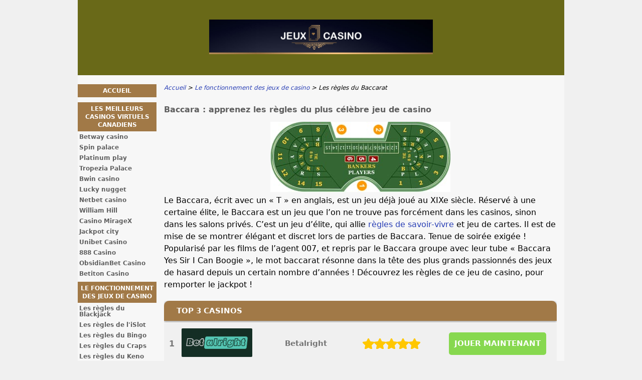

--- FILE ---
content_type: text/html; charset=UTF-8
request_url: https://www.jeux-casino.ca/les-regles-du-baccara.html
body_size: 6548
content:
<!DOCTYPE html>
<html lang="fr-CA" xmlns="http://www.w3.org/1999/xhtml">
<head>
 <meta charset="UTF-8">
 <meta name="viewport" content="width=device-width, initial-scale=1">
  
 <title>Baccara | Casino | apprenez les r&egrave;gles &amp; gagnez en ligne</title>
 
 <link rel="stylesheet" type="text/css" href="/css/style.css">
 <link rel="stylesheet" type="text/css" href="/css/team-quote.css?cache365=1">
 
  <style>
 :root {
 --topmenu_background_color: #696918;
 --topmenu_text_color: #fff;
 --topmenu_active_background_color: #fff;
 --topmenu_active_text_color: #333;
 --topmenu_hover_background_color: #bbb;
 --topmenu_hover_text_color: #000;
 --system_text_color: #000;
 --system_link_color: #283EB5;
 --system_link_hover_color: #283EB5;
 --system_background_color: #f0f0f0;
 --system_background_image_repeat: no-repeat;
 --header_bg: #696918;
 --header_text_color: #fff;
 --header_height: 150px;
 --h1_color: #5f5f5f;
 --h2_color: #a17947;
 --menu_title_bg: #a17947;
 --menu_title_color: #fff;
 --menu_text_color: #5f5f5f;
 --menu_position: left;
 --menu_width: 157px;
 --main_part_width: 813px;
 --menu_text_hover_color: #283EB5;
 --content_background_color: #f7f7f7;
 --content_background_image_repeat: no-repeat;
 --menu_title_hover_color: #fff;
 --top_list_bg_color: #555;
 --visit_button_bg_color: #87d84f;
 --visit_button_bg_hover_color: #69a83d;
 --main_part_position: right;
 --sticky_banner_background_color: #999;
 --hig_background_image: url('/img/header1.jpg');
 --cig_background_image: ;
 --sig_background_image: ;
 }
</style> 
 
 
  <link rel="shortcut icon" href="/favicon.ico" type="image/x-icon">
 <link rel="apple-touch-icon" sizes="152x152" href="/apple-touch-icon.png">
 <link rel="icon" type="image/png" sizes="32x32" href="/favicon-32x32.png">
 <link rel="icon" type="image/png" sizes="16x16" href="/favicon-16x16.png">
   <meta name="description" content="D'abord un jeu d&rsquo;&eacute;lite, le Baccara se d&eacute;mocratise gr&acirc;ce aux jeux en ligne. Il n&rsquo;en perd n&eacute;anmoins pas son immense prestige ! Voici les r&egrave;gles du jeu !">
  
 <link rel="canonical" href="https://www.jeux-casino.ca/les-regles-du-baccara.html">        <link rel="alternate" hreflang="fr-CA" href="https://www.jeux-casino.ca/les-regles-du-baccara.html">          <link rel="stylesheet" href="/css/expert-box.css?cache365=1">
</head>
<body class="dv_general ">


<div id="bg" class="boxed">
 <div id="all">
 <div id="container2">
 <div id="container">
 <div id="header" class="h ">
 <picture>
                    <source srcset="/img/header1.jpg" width="970" height="150" media="(min-width: 768px)">
                    <img src="/img/header1.jpg" loading="eager" fetchpriority="high" decoding="async" width="452" height="69" class="main_banner_image" alt="Main banner logo">
                 </source></picture>
 </div>
 <div id="wrapper">
 <div id="content_main">
 <table cellpadding="0" cellspacing="0">
 <tbody>
 <tr>
 <td>
 <div id="mainc">
                        <div id="breadcrumb">
 <ol id="breadcrumb" vocab="http://schema.org/" typeof="BreadcrumbList">
  <li property="itemListElement" typeof="ListItem">
  <a property="item" typeof="WebPage" href="https://www.jeux-casino.ca/">
 <span property="name">Accueil</span>
 </a>
  <meta property="position" content="1">
 </li>
  <li property="itemListElement" typeof="ListItem">
  <a property="item" typeof="WebPage" href="https://www.jeux-casino.ca/fontionnement-jeux-casino.html">
 <span property="name">Le fonctionnement des jeux de casino</span>
 </a>
  <meta property="position" content="2">
 </li>
  <li property="itemListElement" typeof="ListItem">
  <span property="name">Les r&egrave;gles du Baccarat</span>
  <meta property="position" content="3">
 </li>
  </ol>
</div>

                        <h1>Baccara : apprenez les r&egrave;gles du plus c&eacute;l&egrave;bre jeu de casino</h1>
                        
                        <div class="imgintxt floatauto "><picture><source srcset="/img/site/les-regles-du-baccara.jpg" width="359" height="140" media="(min-width: 768px)"><img src="/img/site/les-regles-du-baccara.jpg" loading="lazy" decoding="async" width="359" height="140" alt="Les regles du baccara"></source></picture></div>
                        <p>Le Baccara, &eacute;crit avec un &laquo; T &raquo; en anglais, est un jeu d&eacute;j&agrave; jou&eacute; au XIXe si&egrave;cle. R&eacute;serv&eacute; &agrave; une certaine &eacute;lite, le Baccara est un jeu que l&rsquo;on ne trouve pas forc&eacute;ment dans les casinos, sinon dans les salons priv&eacute;s. C&rsquo;est un jeu d&rsquo;&eacute;lite, qui allie  <a href="/fontionnement-jeux-casino.html">r&egrave;gles de savoir-vivre</a> et jeu de cartes. Il est de mise de se montrer &eacute;l&eacute;gant et discret lors de parties de Baccara. Tenue de soir&eacute;e exig&eacute;e ! Popularis&eacute; par les films de l&rsquo;agent 007, et repris par le Baccara groupe avec leur tube &laquo; Baccara Yes Sir I Can Boogie &raquo;, le mot baccarat r&eacute;sonne dans la t&ecirc;te des plus grands passionn&eacute;s des jeux de hasard depuis un certain nombre d&rsquo;ann&eacute;es ! D&eacute;couvrez les r&egrave;gles de ce jeu de casino, pour remporter le jackpot !</p><table cellpadding="0" cellspacing="0" class="top_list1_table" style="margin:15px 0;"><caption><span>TOP 3 CASINOS</span></caption><tr>
				<td class="no">1</td>
				<td class="img"><a rel="nofollow" href="/go/betalright-casino.html" target="_blank"><picture>
                    <source srcset="/img/casinologo/betalright-casino.gif" width="141" height="57" media="(min-width: 768px)">
                    <img src="/img/casinologo/betalright-casino.gif" loading="eager" fetchpriority="high" decoding="async" width="141" height="56" alt="Betalright casino">
                 </source></picture></a></td>
				<td class="nm">Betalright</td>
				<td class="stars"><div class="starsbg"><div class="starsfg stars50"></div></div></td>
				<td class="v"><a rel="nofollow" href="/go/betalright-casino.html" target="_blank">JOUER MAINTENANT</a></td>
			</tr><tr>
				<td class="no">2</td>
				<td class="img"><a rel="nofollow" href="/go/LegendPlay-Casino.html" target="_blank"><picture>
                    <source srcset="/img/casinologo/LegendPlay-Casino.gif" width="141" height="57" media="(min-width: 768px)">
                    <img src="/img/casinologo/LegendPlay-Casino.gif" loading="lazy" decoding="async" width="141" height="56" alt="LegendPlay Casino">
                 </source></picture></a></td>
				<td class="nm">Legend Play</td>
				<td class="stars"><div class="starsbg"><div class="starsfg stars50"></div></div></td>
				<td class="v"><a rel="nofollow" href="/go/LegendPlay-Casino.html" target="_blank">JOUER MAINTENANT</a></td>
			</tr><tr>
				<td class="no">3</td>
				<td class="img"><a rel="nofollow" href="/go/royalistplay-casino.html" target="_blank"><picture>
                    <source srcset="/img/casinologo/royalistplay-casino.gif" width="141" height="57" media="(min-width: 768px)">
                    <img src="/img/casinologo/royalistplay-casino.gif" loading="lazy" decoding="async" width="141" height="56" alt="Royalistplay casino">
                 </source></picture></a></td>
				<td class="nm">Royalistplay</td>
				<td class="stars"><div class="starsbg"><div class="starsfg stars45"></div></div></td>
				<td class="v"><a rel="nofollow" href="/go/royalistplay-casino.html" target="_blank">JOUER MAINTENANT</a></td>
			</tr></table><h2>Les principes de base du baccara pour mieux comprendre quel sera votre objectif lors d&rsquo;une partie en ligne</h2><p>La table de jeu du Baccara casino poss&egrave;de une d&eacute;coupe tr&egrave;s particuli&egrave;re. Arrondie, elle met d&rsquo;un c&ocirc;t&eacute; le banquier et le croupier (qui sont parfois la m&ecirc;me personne) et les joueurs de l&rsquo;autre. Se jouant avec au moins deux jeux de 52 cartes, le Baccara est une sorte de duel entre la main de la banque et la main joueur, appel&eacute;e &laquo; ponte &raquo;. Les autres joueurs, au nombre maximum de 15, se placent autour et participent en lan&ccedil;ant leurs propres paris.</p><h2>Le but du jeu afin de savoir comment jouer au baccara et esp&eacute;rer remporter le jackpot sur un casino en ligne</h2><p>L&rsquo;objectif pour les deux d&eacute;tenteurs de carte est d&rsquo;obtenir la main la plus forte, celle qui totalise le nombre de points le plus proche de 9. Il s&rsquo;agit alors pour les parieurs, avant que toutes les cartes ne soient retourn&eacute;es, de miser sur le gagnant, voire sur un match nul. En cas de victoire, les parieurs ayant jou&eacute; sur la main la plus forte voient leurs mises doubl&eacute;es. En cas d&rsquo;&eacute;galit&eacute;, la mise est multipli&eacute;e par 8.</p><img src="/img/site/les-regles-du-baccara1.jpg" style="float:left; margin:10px 10px 0 0; width:300px;" alt="Les regles du baccara"><h2>La valeur d&rsquo;une carte d&eacute;pend d&rsquo;un syst&egrave;me de points &agrave; bien conna&icirc;tre avant de lancer votre partie de baccara</h2><p>Elles diff&egrave;rent de celles d&rsquo;un jeu de carte classique. En effet, comme il s&rsquo;agit de compter les points, les valeurs num&eacute;raires s&rsquo;adaptent en fonction des cartes. Ainsi, un As &eacute;quivaut &agrave; un point, une Dame, un Roi et un Valet valent 0. Pour les autres valeurs faciales, les cartes de 2 &agrave; 9 gardent leurs points tandis que les dizaines perdent 10 points. Ainsi 10 est &eacute;gal &agrave; 0, 12 est &eacute;gal &agrave; 2 points.</p><h2>Pour aller plus loin, analysez bien comment se d&eacute;roule une partie de baccara pour gagner &agrave; chaque fois</h2><p>Par principe, le croupier annonce en premier le montant de sa mise, puis c&rsquo;est au tour des joueurs. Celui qui mise le plus devient automatiquement le ponte, dans la plupart des jeux de Baccarat. Lorsque la main banque / croupier est identique &agrave; celle d&rsquo;un joueur, on dit alors qu&rsquo;il a fait &laquo; banco &raquo; ! Le croupier distribue 2 cartes &agrave; la fois jusqu&rsquo;&agrave; ce que chacun ait atteint une main &laquo; naturelle &raquo;, c&rsquo;est-&agrave;-dire, plus ou moins proche de 9. Lorsque c&rsquo;est le cas, tout le monde retourne ses cartes et un vainqueur est annonc&eacute;.</p><p>Le <a href="https://www.casinoaucanada.ca/paris-baccara.html">baccara jeu</a> ne n&eacute;cessite aucune strat&eacute;gie car les chances sont les m&ecirc;mes quel que soit le participant. Ce qui le rend si populaire, c&rsquo;est l&rsquo;aura qui s&rsquo;en d&eacute;gage, tr&egrave;s &laquo; jet set &raquo;, puisqu&rsquo;il a &eacute;t&eacute; popularis&eacute; par les films de James Bond, mais &eacute;galement les paris, qui tiennent facilement joueurs et public en haleine pendant toute la partie. C&rsquo;est un jeu o&ugrave; l&rsquo;habilet&eacute; r&eacute;side dans le choix de son pari.</p><h2>Pourquoi faut-il jouer au baccara sur internet ? Simplement pour vous entra&icirc;ner gratuitement sur le casino</h2><p>Nos informations sur les r&egrave;gles du jeu du baccara vous ont aid&eacute; ? Veuillez les mettre en application dans la section des jeux de table sur un casino en ligne ! Oui, car les op&eacute;rateurs de jeux d'argent et de hasard sur internet vous proposent de nombreux services qui vont vous permettre de jouer sans risque et d'apprendre au mieux les r&egrave;gles du jeu et de mettre en place nos strat&eacute;gies et nos avis pour gagner une partie.</p><p>Par exemple, sur un site de casino en ligne, vous allez forc&eacute;ment trouver un mode fun afin de jouer gratuitement. Soumis parfois &agrave; certaines conditions, vous pourrez tout de m&ecirc;me tester toutes nos astuces sans prendre le moindre risque puisque votre partie de baccara ne vous co&ucirc;tera rien au niveau du prix d'entr&eacute;e avec ce service de jeux gratuits. Parfois, vous allez devoir ouvrir un compte pour jouer gratuitement, tandis que sur d'autres casinos en ligne, une simple adresse e-mail, voire aucune information personnelle ne vous sera demand&eacute;e. Gr&acirc;ce &agrave; ce mode d&eacute;mo, tr&egrave;s utile pour vous entra&icirc;ner, vous pourrez aussi b&eacute;n&eacute;ficier des jeux populaires, et des nouveaux jeux, que cela soit des machines &agrave; sous, du poker en ligne, ou divers jeux de table !</p><p>Par ailleurs, les op&eacute;rateurs que vous retrouvez dans notre &laquo; TOP Casino &raquo; en cliquant sur l'onglet &laquo; accueil &raquo;, vous offrent des bonus au quotidien (apr&egrave;s validation de votre compte). Ces cadeaux et ces promotions augmenteront vos chances de gagner, mais vous permettront aussi de diminuer vos pertes en jouant sans le moindre risque. Une aubaine pour ceux qui souhaitent s'entra&icirc;ner sur les diff&eacute;rentes versions du baccara en ligne !</p><p>Pour profiter pleinement de ces bonus, le choix de votre <b>m&eacute;thode de paiement</b> s'av&egrave;re d&eacute;terminant. Les joueurs canadiens appr&eacute;cient particuli&egrave;rement les <a href="https://casino-paypal.net/">casinos en ligne qui acceptent PayPal</a> pour effectuer leurs d&eacute;p&ocirc;ts en toute s&eacute;curit&eacute;. Ce portefeuille &eacute;lectronique garantit des transactions instantan&eacute;es et prot&egrave;ge efficacement vos informations bancaires lors de vos sessions de baccara.</p><p>Enfin, nous vous conseillons de suivre attentivement les commentaires laiss&eacute;s par les autres adeptes des casinos en ligne, afin d'analyser chaque meilleur jeu du moment, les mentions l&eacute;gales des op&eacute;rateurs, mais aussi tous les bonus octroy&eacute;s aux joueurs. Pour d'autres conseils concernant les r&egrave;gles du jeu du baccara, mais aussi son utilisation sur les casinos en ligne, n'h&eacute;sitez pas &agrave; vous inscrire sur un forum !</p><p>Nous vous souhaitons bonne chance et de la r&eacute;ussite dans vos parties de baccara !</p> 
                        <div id="sistersw" class="sistersw_v1 ">
 Pour conna&icirc;tre le fonctionnement des jeux virtuels, on vous invite &agrave; lire nos rubriques :
  <div style="clear:both; margin:20px 0;"></div>
   <ul>
  <li><a href="/les-regles-du-jeu-au-blackjack.html">Les r&egrave;gles du Blackjack</a></li>
   <li><a href="/les-regles-des-machines-a-sous.html">Les r&egrave;gles de l'iSlot</a></li>
   <li><a href="/les-regles-du-bingo.html">Les r&egrave;gles du Bingo</a></li>
   <li><a href="/les-regles-du-craps.html">Les r&egrave;gles du Craps</a></li>
   <li><a href="/les-regles-du-keno.html">Les r&egrave;gles du Keno</a></li>
   <li><a href="/les-regles-du-video-poker.html">Les r&egrave;gles du Vid&eacute;o Poker</a></li>
   <li><a href="/les-regles-des-cartes-a-gratter.html">Les r&egrave;gles des cartes &agrave; gratter</a></li>
   <li><a href="/les-regles-du-sic-bo.html">Les r&egrave;gles du Sic Bo</a></li>
   <li><a href="/les-regles-du-sudoku.html">Les r&egrave;gles du Sudoku</a></li>
     </ul>

 </div>

                    </div>
 

  
 </td>
 </tr>
 </tbody>
 </table>
 </div>
 <div id="leftpart">
 <div id="hmenu">
 <ul><li><a href="/">Accueil</a></li><li><a href="/top-casinos-en-ligne.html">Les meilleurs casinos virtuels canadiens</a><ul><li><a href="/betway-casino.html">Betway casino</a></li><li><a href="/spin-palace.html">Spin palace</a></li><li><a href="/platinum-play.html">Platinum play</a></li><li><a href="/tropezia-palace.html">Tropezia Palace</a></li><li><a href="/bwin-casino.html">Bwin casino</a></li><li><a href="/lucky-nugget-casino.html">Lucky nugget</a></li><li><a href="/netbet-casino.html">Netbet casino</a></li><li><a href="/william-hill-casino.html">William Hill</a></li><li><a href="/wild-sultan.html">Casino MirageX</a></li><li><a href="/jackpot-city.html">Jackpot city</a></li><li><a href="/unibet.html">Unibet Casino</a></li><li><a href="/888-casino.html">888 Casino</a></li><li><a href="/cobra-casino.html">ObsidianBet Casino</a></li><li><a href="/betiton-casino.html">Betiton Casino</a></li></ul></li><li><a href="/fontionnement-jeux-casino.html">Le fonctionnement des jeux de casino</a><ul><li><a href="/les-regles-du-jeu-au-blackjack.html">Les r&egrave;gles du Blackjack</a></li><li><a href="/les-regles-des-machines-a-sous.html">Les r&egrave;gles de l'iSlot</a></li><li><a href="/les-regles-du-bingo.html">Les r&egrave;gles du Bingo</a></li><li><a href="/les-regles-du-craps.html">Les r&egrave;gles du Craps</a></li><li><a href="/les-regles-du-keno.html">Les r&egrave;gles du Keno</a></li><li><a href="/les-regles-du-video-poker.html">Les r&egrave;gles du Vid&eacute;o Poker</a></li><li><a href="/les-regles-du-baccara.html">Les r&egrave;gles du Baccarat</a></li><li><a href="/les-regles-des-cartes-a-gratter.html">Les r&egrave;gles des cartes &agrave; gratter</a></li><li><a href="/les-regles-du-sic-bo.html">Les r&egrave;gles du Sic Bo</a></li><li><a href="/les-regles-du-sudoku.html">Les r&egrave;gles du Sudoku</a></li></ul></li><li><a href="/jeux-casinoenligne.html">L'origine des jeux de casino</a><ul><li><a href="/origines-bingo.html">Origines du bingo</a></li><li><a href="/origines-blackjack.html">Origines du blackjack</a></li><li><a href="/origines-craps.html">Origines du craps</a></li><li><a href="/origines-du-sic-bo.html">Origines du Sic Bo</a></li><li><a href="/origines-keno.html">Origines du keno</a></li><li><a href="/les-origines-du-baccara.html">Origines du baccarat</a></li><li><a href="/les-origines-du-loto.html">Origines du loto</a></li><li><a href="/les-origines-du-sudoku.html">Origines du sudoku</a></li><li><a href="/les-origines-du-video-poker.html">Origines du vid&eacute;o poker</a></li><li><a href="/les-origines-des-cartes-de-grattage.html">Origines des cartes &agrave; gratter</a></li></ul></li><li><a href="/pourquoi-jouer-sur-un-casino-en-ligne.html">Pourquoi jouer sur un casino en ligne ? Avantages &amp; Inconv&eacute;nients</a><ul><li><a href="/bonus-casinos-ligne.html">Les bonus</a></li><li><a href="/jeux-casinogratuits.html">Les jeux gratuits</a></li></ul></li><li><a href="/casino-argent-reel.html">Casino en ligne Canada</a></li><li><a href="/casino-mobile.html">Casino mobile</a></li><li><a href="/casino-bonus-sans-depot.html">Bonus sans d&eacute;p&ocirc;t</a></li><li><a href="/legislation-des-casinos-en-ligne.html">L&eacute;gislation des casinos en ligne au Canada</a></li><li><a href="/machines-a-sous-gratuites.html">Machines &agrave; sous gratuites</a></li><li><a href="/regles-roulette-en-ligne.html">Quelles sont les r&egrave;gles de la roulette en ligne?</a></li><li><a href="/casino-en-ligne-suisse.html">Casino en ligne en Suisse</a></li><li><a href="/casino-en-ligne-belgique.html">Casino en ligne Belgique</a></li></ul>
 </div>
 </div>
 </div>
 </div>
 </div>
 <div id="container_b"></div>
 <div id="footer_new"> 
                <div id="footers">
                    <div class="disclaimer-div">
                                <picture>
                    <source srcset="/footer/images/jeuresponsable-lightbg.png" width="130" height="31.2" media="(min-width: 768px)">
                    <img src="/footer/images/jeuresponsable-lightbg.png" loading="lazy" decoding="async" width="130" height="31" alt="Jeuresponsable lightbg">
                 </source></picture> 
                                
                            </div> 
                </div>
             &copy; www.jeux-casino.ca
  &nbsp;&nbsp;&nbsp;<a href="/sitemap.html">Sitemap</a>
 &nbsp;&nbsp;&nbsp;
  
 </div>
 
 </div>
</div>

            <nav class="themenumobile">
                <strong>Menu</strong>
                <ul><li><a href="/">Accueil</a></li><li class="w-m-submenu"><a href="/top-casinos-en-ligne.html">Les meilleurs casinos virtuels canadiens</a><div class="m-submenu" style="display: none;"><ul class="m-submenu-list"><li class="m-submenu-item"><a class="m-submenu-link" href="/betway-casino.html">Betway casino</a></li><li class="m-submenu-item"><a class="m-submenu-link" href="/spin-palace.html">Spin palace</a></li><li class="m-submenu-item"><a class="m-submenu-link" href="/platinum-play.html">Platinum play</a></li><li class="m-submenu-item"><a class="m-submenu-link" href="/tropezia-palace.html">Tropezia Palace</a></li><li class="m-submenu-item"><a class="m-submenu-link" href="/bwin-casino.html">Bwin casino</a></li><li class="m-submenu-item"><a class="m-submenu-link" href="/lucky-nugget-casino.html">Lucky nugget</a></li><li class="m-submenu-item"><a class="m-submenu-link" href="/netbet-casino.html">Netbet casino</a></li><li class="m-submenu-item"><a class="m-submenu-link" href="/william-hill-casino.html">William Hill</a></li><li class="m-submenu-item"><a class="m-submenu-link" href="/wild-sultan.html">Casino MirageX</a></li><li class="m-submenu-item"><a class="m-submenu-link" href="/jackpot-city.html">Jackpot city</a></li><li class="m-submenu-item"><a class="m-submenu-link" href="/unibet.html">Unibet Casino</a></li><li class="m-submenu-item"><a class="m-submenu-link" href="/888-casino.html">888 Casino</a></li><li class="m-submenu-item"><a class="m-submenu-link" href="/cobra-casino.html">ObsidianBet Casino</a></li><li class="m-submenu-item"><a class="m-submenu-link" href="/betiton-casino.html">Betiton Casino</a></li></ul></div></li><li class="w-m-submenu"><a href="/fontionnement-jeux-casino.html">Le fonctionnement des jeux de casino</a><div class="m-submenu" style="display: none;"><ul class="m-submenu-list"><li class="m-submenu-item"><a class="m-submenu-link" href="/les-regles-du-jeu-au-blackjack.html">Les r&egrave;gles du Blackjack</a></li><li class="m-submenu-item"><a class="m-submenu-link" href="/les-regles-des-machines-a-sous.html">Les r&egrave;gles de l'iSlot</a></li><li class="m-submenu-item"><a class="m-submenu-link" href="/les-regles-du-bingo.html">Les r&egrave;gles du Bingo</a></li><li class="m-submenu-item"><a class="m-submenu-link" href="/les-regles-du-craps.html">Les r&egrave;gles du Craps</a></li><li class="m-submenu-item"><a class="m-submenu-link" href="/les-regles-du-keno.html">Les r&egrave;gles du Keno</a></li><li class="m-submenu-item"><a class="m-submenu-link" href="/les-regles-du-video-poker.html">Les r&egrave;gles du Vid&eacute;o Poker</a></li><li class="m-submenu-item"><a class="m-submenu-link" href="/les-regles-du-baccara.html">Les r&egrave;gles du Baccarat</a></li><li class="m-submenu-item"><a class="m-submenu-link" href="/les-regles-des-cartes-a-gratter.html">Les r&egrave;gles des cartes &agrave; gratter</a></li><li class="m-submenu-item"><a class="m-submenu-link" href="/les-regles-du-sic-bo.html">Les r&egrave;gles du Sic Bo</a></li><li class="m-submenu-item"><a class="m-submenu-link" href="/les-regles-du-sudoku.html">Les r&egrave;gles du Sudoku</a></li></ul></div></li><li class="w-m-submenu"><a href="/jeux-casinoenligne.html">L'origine des jeux de casino</a><div class="m-submenu" style="display: none;"><ul class="m-submenu-list"><li class="m-submenu-item"><a class="m-submenu-link" href="/origines-bingo.html">Origines du bingo</a></li><li class="m-submenu-item"><a class="m-submenu-link" href="/origines-blackjack.html">Origines du blackjack</a></li><li class="m-submenu-item"><a class="m-submenu-link" href="/origines-craps.html">Origines du craps</a></li><li class="m-submenu-item"><a class="m-submenu-link" href="/origines-du-sic-bo.html">Origines du Sic Bo</a></li><li class="m-submenu-item"><a class="m-submenu-link" href="/origines-keno.html">Origines du keno</a></li><li class="m-submenu-item"><a class="m-submenu-link" href="/les-origines-du-baccara.html">Origines du baccarat</a></li><li class="m-submenu-item"><a class="m-submenu-link" href="/les-origines-du-loto.html">Origines du loto</a></li><li class="m-submenu-item"><a class="m-submenu-link" href="/les-origines-du-sudoku.html">Origines du sudoku</a></li><li class="m-submenu-item"><a class="m-submenu-link" href="/les-origines-du-video-poker.html">Origines du vid&eacute;o poker</a></li><li class="m-submenu-item"><a class="m-submenu-link" href="/les-origines-des-cartes-de-grattage.html">Origines des cartes &agrave; gratter</a></li></ul></div></li><li class="w-m-submenu"><a href="/pourquoi-jouer-sur-un-casino-en-ligne.html">Pourquoi jouer sur un casino en ligne ? Avantages &amp; Inconv&eacute;nients</a><div class="m-submenu" style="display: none;"><ul class="m-submenu-list"><li class="m-submenu-item"><a class="m-submenu-link" href="/bonus-casinos-ligne.html">Les bonus</a></li><li class="m-submenu-item"><a class="m-submenu-link" href="/jeux-casinogratuits.html">Les jeux gratuits</a></li></ul></div></li><li><a href="/casino-argent-reel.html">Casino en ligne Canada</a></li><li><a href="/casino-mobile.html">Casino mobile</a></li><li><a href="/casino-bonus-sans-depot.html">Bonus sans d&eacute;p&ocirc;t</a></li><li><a href="/legislation-des-casinos-en-ligne.html">L&eacute;gislation des casinos en ligne au Canada</a></li><li><a href="/machines-a-sous-gratuites.html">Machines &agrave; sous gratuites</a></li><li><a href="/regles-roulette-en-ligne.html">Quelles sont les r&egrave;gles de la roulette en ligne?</a></li><li><a href="/casino-en-ligne-suisse.html">Casino en ligne en Suisse</a></li><li><a href="/casino-en-ligne-belgique.html">Casino en ligne Belgique</a></li></ul>
            </nav>
            <a href="#" class="escape-mobile-menu"></a>
        
<script src="/js/awp-delayscripts-v3.min.js" defer></script>
<script src="/js/jquery-4.0.0-beta.2.min.js" defer></script>
<script src="/js/respond.js" defer></script>
<script>
 document.addEventListener('DOMContentLoaded', (event) => {
 $('nav').on('change', 'select', function () {
 window.location = $(this).find('option:selected').val();
 });
 });
</script>

<script type="speculationrules">{"prerender":[{"source":"document","where":{"and":[{"href_matches":"/*"},{"not":{"href_matches":["*?p=mc*"]}},{"not":{"selector_matches":"a[rel=nofollow]"}}]},"eagerness":"moderate"}]}</script>
<script defer src="https://static.cloudflareinsights.com/beacon.min.js/vcd15cbe7772f49c399c6a5babf22c1241717689176015" integrity="sha512-ZpsOmlRQV6y907TI0dKBHq9Md29nnaEIPlkf84rnaERnq6zvWvPUqr2ft8M1aS28oN72PdrCzSjY4U6VaAw1EQ==" data-cf-beacon='{"version":"2024.11.0","token":"75160bcf8b4f474883fba2bae958f362","r":1,"server_timing":{"name":{"cfCacheStatus":true,"cfEdge":true,"cfExtPri":true,"cfL4":true,"cfOrigin":true,"cfSpeedBrain":true},"location_startswith":null}}' crossorigin="anonymous"></script>
</body>
<!-- page ready --></html>
